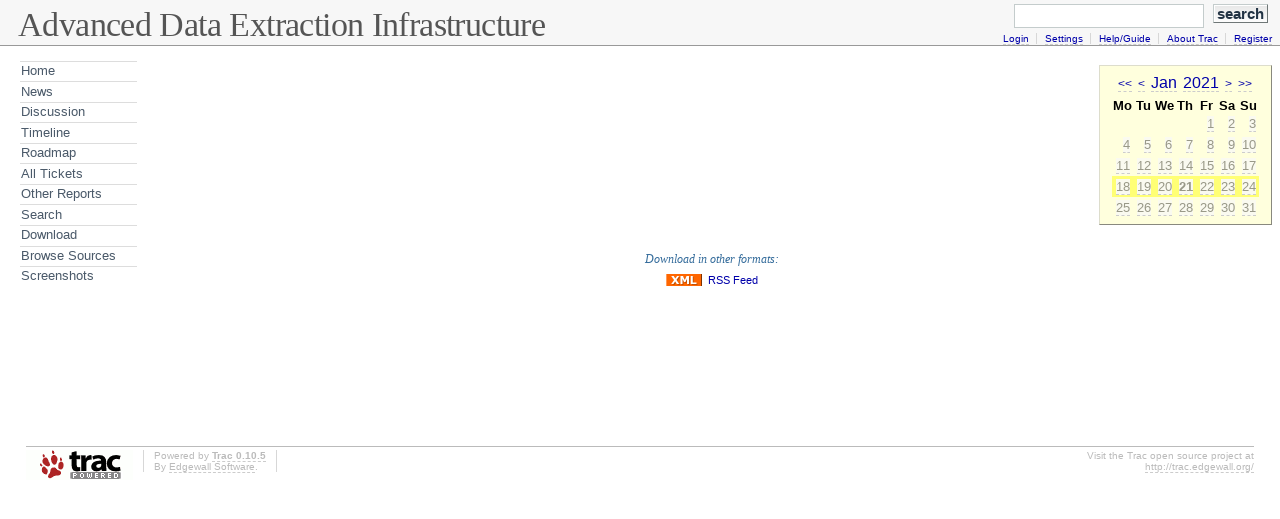

--- FILE ---
content_type: text/html;charset=utf-8
request_url: http://trac-adei.kaas.kit.edu/adei/blog?year=2021&month=1&day=21
body_size: 14065
content:

    <!DOCTYPE html
    PUBLIC "-//W3C//DTD XHTML 1.0 Strict//EN"
    "http://www.w3.org/TR/xhtml1/DTD/xhtml1-strict.dtd">
<html xmlns="http://www.w3.org/1999/xhtml" lang="en" xml:lang="en">
<head>
 <title>Advanced Data Extraction Infrastructure - Trac</title><link rel="start" href="/adei/wiki" /><link rel="search" href="/adei/search" /><link rel="help" href="/adei/wiki/TracGuide" /><link rel="stylesheet" href="/adei/chrome/common/css/trac.css" type="text/css" /><link rel="stylesheet" href="/adei/chrome/blog/css/blog.css" type="text/css" /><link rel="stylesheet" href="/adei/chrome/common/css/wiki.css" type="text/css" /><link rel="stylesheet" href="/adei/themeengine/theme.css" type="text/css" /><link rel="icon" href="/adei/chrome/common/trac.ico" type="image/x-icon" /><link rel="shortcut icon" href="/adei/chrome/common/trac.ico" type="image/x-icon" /><link rel="alternate" href="/adei/blog?format=rss" title="RSS Feed" type="application/rss+xml" /><style type="text/css">

#main {
    min-height: 400px;
/*    margin-bottom: 50px;*/
}

/* for Internet Explorer */
/*\*/
* html #main {
height: 400px;
}
/**/

                                                                                                                                       
#footer {
    position: relative;
/*    bottom: 0px;
    height: 50px;*/
    left: 2%;
    width: 96%;

}
	                                                                                                                                                                  
/* fixing code presentation in nanosleep theme */                                                                                                                                                          
table.code tbody td {
    background: #FFFFFF;
}
</style>
 <script type="text/javascript" src="/adei/chrome/common/js/trac.js"></script>
</head>
<body>


<div id="banner">

<div id="header"><h1><a href="">Advanced Data Extraction Infrastructure</a></h1></div>

<form id="search" action="/adei/search" method="get">
 <div>
  <label for="proj-search">Search:</label>
  <input type="text" id="proj-search" name="q" size="10" accesskey="f" value="" />
  <input type="submit" value="Search" />
  <input type="hidden" name="wiki" value="on" />
  <input type="hidden" name="changeset" value="on" />
  <input type="hidden" name="ticket" value="on" />
 </div>
</form>



<div id="metanav" class="nav"><ul><li class="first"><a href="/adei/login">Login</a></li><li><a href="/adei/settings">Settings</a></li><li><a accesskey="6" href="/adei/wiki/TracGuide">Help/Guide</a></li><li><a href="/adei/about">About Trac</a></li><li class="last"><a href="/adei/register">Register</a></li></ul></div>
</div>

<div id="mainnav" class="nav"><ul><li class="first"><a href="/adei/wiki">Home</a></li><li><a href="/adei/blog">News</a></li><li><a href="/adei/discussion">Discussion</a></li><li><a accesskey="2" href="/adei/timeline">Timeline</a></li><li><a accesskey="3" href="/adei/roadmap">Roadmap</a></li><li><a href="/adei/report/11">All Tickets</a></li><li><a href="/adei/report">Other Reports</a></li><li><a accesskey="4" href="/adei/search">Search</a></li><li><a href="/adei/downloader">Download</a></li><li><a href="http://darksoft.org/webbzr/adei/trunk">Browse Sources</a></li><li class="last"><a href="/adei/screenshots">Screenshots</a></li></ul></div>
<div id="main">

    


<div id="ctxtnav" class="nav">
    <h2>Wiki Navigation</h2>
    <ul>
        
    </ul>
    <hr />
</div>

<div id="content" class="wiki">
   <div class="wikipage">
    <div id="searchable">
    



<!-- Calendar gratefully donate from coderanger -->



<div class="blog-calendar">
    <table cellspacing="0" cellpadding="0">
        <caption class="blog-calendar-caption">
            <a href="/adei/blog?year=2020&month=1">&lt;&lt;</a>&nbsp;
            <a href="/adei/blog?year=2020&month=12">&lt;</a>&nbsp;
            <a class="blog-calendar-title" 
            title="0 Post(s)"
            href="/adei/blog?year=2021&month=1">Jan</a>&nbsp;
            <a class="blog-calendar-title"
            title="0 Post(s)"
            href="/adei/blog?year=2021">2021</a>&nbsp;
            <a href="/adei/blog?year=2021&month=2">&gt;</a>&nbsp;
            <a href="/adei/blog?year=2022&month=1">&gt;&gt;</a>
        </caption>
        <thead>
            <tr align="center" class="blog-calendar-header">
            
                <th class="blog-calendar-header" scope="col"><b>Mo</b></th>
            
                <th class="blog-calendar-header" scope="col"><b>Tu</b></th>
            
                <th class="blog-calendar-header" scope="col"><b>We</b></th>
            
                <th class="blog-calendar-header" scope="col"><b>Th</b></th>
            
                <th class="blog-calendar-header" scope="col"><b>Fr</b></th>
            
                <th class="blog-calendar-header" scope="col"><b>Sa</b></th>
            
                <th class="blog-calendar-header" scope="col"><b>Su</b></th>
            
            </tr>
        </thead>
        <tbody>
            
            <tr align="right" >
                
                <td >
                &nbsp;
                </td>
                
                <td >
                &nbsp;
                </td>
                
                <td >
                &nbsp;
                </td>
                
                <td >
                &nbsp;
                </td>
                
                <td >
                
                <a class="missing"
                title="0 Post(s)"
                href="/adei/blog?year=2021&month=1&day=1">1</a>
                
                </td>
                
                <td >
                
                <a class="missing"
                title="0 Post(s)"
                href="/adei/blog?year=2021&month=1&day=2">2</a>
                
                </td>
                
                <td >
                
                <a class="missing"
                title="0 Post(s)"
                href="/adei/blog?year=2021&month=1&day=3">3</a>
                
                </td>
                
            </tr>
        </tbody>
        
            <tr align="right" >
                
                <td >
                
                <a class="missing"
                title="0 Post(s)"
                href="/adei/blog?year=2021&month=1&day=4">4</a>
                
                </td>
                
                <td >
                
                <a class="missing"
                title="0 Post(s)"
                href="/adei/blog?year=2021&month=1&day=5">5</a>
                
                </td>
                
                <td >
                
                <a class="missing"
                title="0 Post(s)"
                href="/adei/blog?year=2021&month=1&day=6">6</a>
                
                </td>
                
                <td >
                
                <a class="missing"
                title="0 Post(s)"
                href="/adei/blog?year=2021&month=1&day=7">7</a>
                
                </td>
                
                <td >
                
                <a class="missing"
                title="0 Post(s)"
                href="/adei/blog?year=2021&month=1&day=8">8</a>
                
                </td>
                
                <td >
                
                <a class="missing"
                title="0 Post(s)"
                href="/adei/blog?year=2021&month=1&day=9">9</a>
                
                </td>
                
                <td >
                
                <a class="missing"
                title="0 Post(s)"
                href="/adei/blog?year=2021&month=1&day=10">10</a>
                
                </td>
                
            </tr>
        </tbody>
        
            <tr align="right" >
                
                <td >
                
                <a class="missing"
                title="0 Post(s)"
                href="/adei/blog?year=2021&month=1&day=11">11</a>
                
                </td>
                
                <td >
                
                <a class="missing"
                title="0 Post(s)"
                href="/adei/blog?year=2021&month=1&day=12">12</a>
                
                </td>
                
                <td >
                
                <a class="missing"
                title="0 Post(s)"
                href="/adei/blog?year=2021&month=1&day=13">13</a>
                
                </td>
                
                <td >
                
                <a class="missing"
                title="0 Post(s)"
                href="/adei/blog?year=2021&month=1&day=14">14</a>
                
                </td>
                
                <td >
                
                <a class="missing"
                title="0 Post(s)"
                href="/adei/blog?year=2021&month=1&day=15">15</a>
                
                </td>
                
                <td >
                
                <a class="missing"
                title="0 Post(s)"
                href="/adei/blog?year=2021&month=1&day=16">16</a>
                
                </td>
                
                <td >
                
                <a class="missing"
                title="0 Post(s)"
                href="/adei/blog?year=2021&month=1&day=17">17</a>
                
                </td>
                
            </tr>
        </tbody>
        
            <tr align="right" 
                class="blog-calendar-current" >
                
                <td >
                
                <a class="missing"
                title="0 Post(s)"
                href="/adei/blog?year=2021&month=1&day=18">18</a>
                
                </td>
                
                <td >
                
                <a class="missing"
                title="0 Post(s)"
                href="/adei/blog?year=2021&month=1&day=19">19</a>
                
                </td>
                
                <td >
                
                <a class="missing"
                title="0 Post(s)"
                href="/adei/blog?year=2021&month=1&day=20">20</a>
                
                </td>
                
                <td class="blog-calendar-current">
                
                <a class="missing"
                title="0 Post(s)"
                href="/adei/blog?year=2021&month=1&day=21">21</a>
                
                </td>
                
                <td >
                
                <a class="missing"
                title="0 Post(s)"
                href="/adei/blog?year=2021&month=1&day=22">22</a>
                
                </td>
                
                <td >
                
                <a class="missing"
                title="0 Post(s)"
                href="/adei/blog?year=2021&month=1&day=23">23</a>
                
                </td>
                
                <td >
                
                <a class="missing"
                title="0 Post(s)"
                href="/adei/blog?year=2021&month=1&day=24">24</a>
                
                </td>
                
            </tr>
        </tbody>
        
            <tr align="right" >
                
                <td >
                
                <a class="missing"
                title="0 Post(s)"
                href="/adei/blog?year=2021&month=1&day=25">25</a>
                
                </td>
                
                <td >
                
                <a class="missing"
                title="0 Post(s)"
                href="/adei/blog?year=2021&month=1&day=26">26</a>
                
                </td>
                
                <td >
                
                <a class="missing"
                title="0 Post(s)"
                href="/adei/blog?year=2021&month=1&day=27">27</a>
                
                </td>
                
                <td >
                
                <a class="missing"
                title="0 Post(s)"
                href="/adei/blog?year=2021&month=1&day=28">28</a>
                
                </td>
                
                <td >
                
                <a class="missing"
                title="0 Post(s)"
                href="/adei/blog?year=2021&month=1&day=29">29</a>
                
                </td>
                
                <td >
                
                <a class="missing"
                title="0 Post(s)"
                href="/adei/blog?year=2021&month=1&day=30">30</a>
                
                </td>
                
                <td >
                
                <a class="missing"
                title="0 Post(s)"
                href="/adei/blog?year=2021&month=1&day=31">31</a>
                
                </td>
                
            </tr>
        </tbody>
        
    </table>
</div>





<div class="blog">
    
</div>


    </div>
   </div>
  <script type="text/javascript">
   addHeadingLinks(document.getElementById("searchable"), "Link to this section");
  </script>
</div>

<script type="text/javascript">searchHighlight()</script>
<div id="altlinks"><h3>Download in other formats:</h3><ul><li class="first last"><a href="/adei/blog?format=rss" class="rss">RSS Feed</a></li></ul></div>

</div>

<div id="footer">
 <hr />
 <a id="tracpowered" href="http://trac.edgewall.org/"><img src="/adei/chrome/common/trac_logo_mini.png" height="30" width="107"
   alt="Trac Powered"/></a>
 <p class="left">
  Powered by <a href="/adei/about"><strong>Trac 0.10.5</strong></a><br />
  By <a href="http://www.edgewall.org/">Edgewall Software</a>.
 </p>
 <p class="right">
  Visit the Trac open source project at<br /><a href="http://trac.edgewall.org/">http://trac.edgewall.org/</a>
 </p>
</div>



 </body>
</html>




--- FILE ---
content_type: text/css
request_url: http://trac-adei.kaas.kit.edu/adei/chrome/common/css/wiki.css
body_size: 1533
content:
@import url(code.css);

/* Styles for the page editing form */
#edit #rows { float: right; font-size: 80% }
#edit #rows select { font-size: 90% }
#edit #text { clear: both; width: 100% }
#edit .wikitoolbar { float: left; }
#changeinfo { padding: .5em }
#changeinfo .field { float: left; margin: 0 1em .5em 0 }
#changeinfo br { clear: left }
#changeinfo .options { padding: 0 0 1em 1em }
#changeinfo .options, #changeinfo .buttons { clear: left }
#delete { margin-left: 6em }
#preview {
 background: #f4f4f4 url(../draft.png);
 margin: 1em 0 2em;
 overflow: auto;
}

/* Diff view */
#overview .multi { color: #999 }
#overview .ipnr { color: #999; font-size: 80% }
#overview .comment { padding: 1em 0 0 }

/* Styles for the page history table
   (extends the styles for "table.listing") */
#wikihist td { padding: 0 .5em }
#wikihist td.date, #wikihist td.diff, #wikihist td.version,
#wikihist td.author {
 white-space: nowrap;
}
#wikihist td.version { text-align: center }
#wikihist td.comment { width: 100% }

@media print { 
 th.diff, td.diff { display: none }
}

/* Styles for the TracGuideToc wikimacro */
.wiki-toc {
 padding: .5em 1em;
 margin: 0 0 2em 1em;
 float: right;
 border: 1px outset #ddc;
 background: #ffd;
 font-size: 85%;
 position: relative;
}
.wiki-toc h4 { font-size: 12px; margin: 0 }
.wiki-toc ul, .wiki-toc ol { list-style: none; padding: 0; margin: 0 }
.wiki-toc ul ul, .wiki-toc ol ol { padding-left: 1.2em }
.wiki-toc li { margin: 0; padding: 0 }
.wiki-toc .active { background: #ff9; position: relative; }


--- FILE ---
content_type: text/css;charset=utf-8
request_url: http://trac-adei.kaas.kit.edu/adei/themeengine/theme.css
body_size: 5952
content:
/* Trac custom stylesheet for Python.org */

html, body {
  background: #ffffff;
  font-family: Arial, Verdana, Geneva, "Bitstream Vera Sans", Helvetica, sans-serif;
  font-size: 103%;
  margin: 0;
  padding: 0;
}

body :link, body :visited {
  background: transparent no-repeat;
  border-bottom: 1px dashed #cccccc;
  color: #0000aa;
}

img {
  border: 0;
}

h1, h2, h3, h4, h5 {
  font-family: Georgia, "Bitstream Vera Serif", "New York", Palatino, serif;
  font-weight: normal;
}

h1 {
  color: #234764;
  font-size: 162%;
  margin: 0.7em 0 0.7em 0;
  padding: 0em;
  text-decoration: none;
}

#header h1 { 
  font-size: 200%;
  vertical-align: bottom;
  margin: 0;
}

h2 {
  color: #366d9c;
  font-size: 140%;
  margin: 0.7em 0 0.7em 0;
}

h3 {
  color: #366d9c;
  font-size: 135%;
  font-style: italic;
  margin: 0.4em 0 0.4em 0;
}

h4 {
  color: #366d9c;
  font-size: 125%;
  margin: 0.4em 0 0.4em 0;
}

#banner {
  position: static;
  overflow: hidden;
/*  background: url(http://www.python.org/images/header-bg2.png); */
  background-color: #f7f7f7;
  background-repeat: repeat-x;
  border: 0;
  border-bottom: 1px solid #999999;
/*  height: 124px; */
  padding: 1px;
/*  z-index: 1; */
  vertical-align: bottom;
}

#header {
  position: relative;
  bottom: 0px;
  clear: none;
  overflow: hidden;
/*  background-color: #00ff00; */
  float: left;
/*  top: 5px; */
/*  position: absolute; */
/*  left: 0% */
  margin-top: 5px;
  margin-left: 1em;
  padding: 0px 0 0px 0;
  white-space: nowrap;
  vertical-align: bottom;
  z-index: 1;
}

#logo {
  height: 71px;
  margin-left: 3%;
  margin-top: 10px;
  width: 211px;
}

#search {
  position: relative;
  bottom: 0px;
/*  float: right; */
  clear: none;
/*  background-color: #ff0000; */
  font-size: normal;
  font-weight: bold;
  padding: 0 5px 0 0;
  text-align: right;
  white-space: nowrap;
  vertical-align: bottom;
}

#search input {
  font-size: 150%;
}

#search input[id="proj-search"] {
  border: 1px solid #c4cccc;
  background-color: #ffffff;
  font-size: 171%;
  font-weight: normal;
  margin: 3px 0 0 0;
  padding: 1px 0 1px 0;
  vertical-align: top;
  width: 11em;
}

#metanav {
/*  float: right; */
  position: relative;
  bottom: 0px;
/*  position: relative; */
/*  top: 20px; */
}

#mainnav {
/*  float: left; */
  position: absolute;
  display: block;
  background-color: transparent;
  background-image: none;
  border: 0;
  font-size: 75%;
  left: 5px;
  margin: 0;
  margin-top: 1em;
  padding: 0;
/*
  position: absolute;
  top: 100px;
*/
  width: 10em;
  z-index: 2;
}

#main {
/*  position: absolute;
  display: block; */
  left: 0px;
  margin-left: 10em;
  font-family: Arial, Verdana, Geneva, "Bitstream Vera Sans", Helvetica, sans-serif;
  font-size: 85%;
  line-height: 1.4em;
}

#mainnav ul {
  background: none;
  display: block;
  font-size: 100%;
  list-style: none;
  margin: 0 0 4px 1em;
  padding: 0;
  text-align: left;
}

#mainnav li {
  color: #3c4b7b;
  display: inline;
}

#mainnav :link, #mainnav :visited {
  background: transparent;
  border: 0;
  border-top: 1px solid #dddddd;
  display: block;
  font-family: Arial, Verdana, Geneva, "Bitstream Vera Sans", Helvetica, sans-serif;
  margin: 2px 0px 0px 2px;
  padding: 0.1em 0.1em 0.1em 0.1em;
  text-align: left;
  text-transform: none;
  width: 9em !important;
  width /**/: 9.2em;
}

#mainnav :link {
  color: #3c4b7b;
}

#mainnav :visited {
  color: #4c3b5b;
}

#mainnav :link:hover, #mainnav :visited:hover {
  background-color: transparent;
  border: 0;
  border-top: 1px solid #dddddd;
  color: black;
  text-decoration: underline;
}

#mainnav .active :link, #mainnav .active :visited {
  background: none;
  border: 0;
  border-top: 1px solid #dddddd;
  color: black;
}

#mainnav .active :link:hover, #mainnav .active :visited:hover {
  border: 0;
  border-top: 1px solid #dddddd;
}

#mainnav :link, #mainnav :visited {
  color: #4b5a6a;
}

#content {
  position: relative;
  font-family: Arial, Verdana, Geneva, "Bitstream Vera Sans", Helvetica, sans-serif;
  line-height: 1.4em;
  margin-left: 1em;
  padding: 0;
  z-index: 0;
}

#content.browser {
  padding: 0 0.55em 40px 0.0em;
}

#content.browser .first {
  background: transparent no-repeat;
  border-bottom: 1px dashed #cccccc;
  color: #0000aa;
}

#content.report {
  padding: 0 0.55em 40px 0.0em;
}

#content td.report {
  background: transparent no-repeat;
  border-bottom: 1px dashed #cccccc;
  color: #0000aa;
}

#content.roadmap {
  padding: 0 0.55em 40px 0.0em;
}

#content.roadmap {
  color: #234764;
}

.roadmap h1, .roadmap h2, .roadmap h3 {
  margin: 0;
}

#content.search {
  padding: 0 0.55em 40px 0.0em;
}

#content.ticket {
  padding: 0 0.55em 40px 0.0em;
}

#content.timeline {
  padding: 0 0.55em 40px 0.0em;
}

#content.timeline em {
  color: #234764;
}

#content.wiki .wikipage {
  padding: 0 0.55em 40px 0.0em;
}

.wikipage h1, .wikipage h2, .wikipage h3 {
  margin: 0;
}

.buttons {
  margin-right: 0;
}

input[type="Submit"], input[type="Submit"]:hover {
  background-color: #f8f7f7;
  background-image: url(http://www.python.org/images/button-on-bg.png);
  background-repeat: no-repeat;
  border-bottom: 1px solid #6f7777;
  border-left: 1px solid #c4cccc;
  border-right: 1px solid #6f7777;
  border-top: 1px solid #c4cccc;
  color: #223344;
  font-family: Arial, Verdana, Geneva, "Bitstream Vera Sans", Helvetica, sans-serif;
  font-size: 110%;
  font-weight: bold;
  margin: 3px 0.4em 0px 0.4em;
  padding: 0px 0.2em 0px 0.2em;
  text-transform: lowercase;
}

#dirlist td.rev {
  font-size: 90%;
  vertical-align: middle;
  text-align: right;
}

#dirlist td.name {
  font-size: 85%;
  vertical-align: middle;
}

#dirlist td.size {
  vertical-align: middle;
}

#dirlist td.age {
  vertical-align: middle;
}

table.code tbody td {
  font: normal monospace;
  font-size: 120%;
  background: #202020;
}

table.code tbody th {
  font: normal monospace;
  font-size: 120%;
}

.diff li.entry {
 margin: 0 -1em 0em;
}
